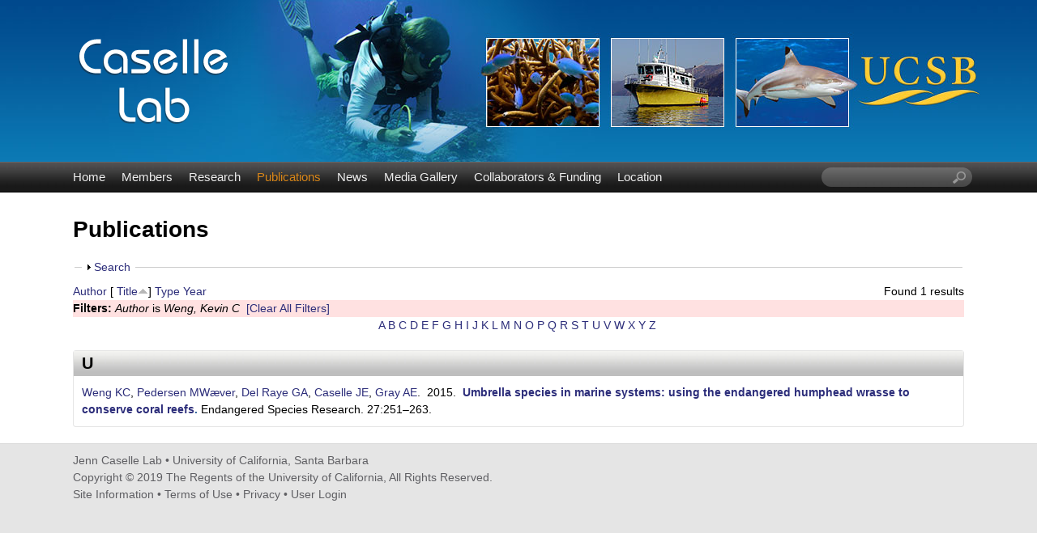

--- FILE ---
content_type: text/html; charset=utf-8
request_url: https://labs.eemb.ucsb.edu/caselle/jennifer/publications?page=2&f%5Bauthor%5D=209&s=title&o=asc
body_size: 14744
content:
<!DOCTYPE html>
<!--[if lt IE 7]><html class="lt-ie9 lt-ie8 lt-ie7" lang="en" dir="ltr"><![endif]-->
<!--[if IE 7]><html class="lt-ie9 lt-ie8" lang="en" dir="ltr"><![endif]-->
<!--[if IE 8]><html class="lt-ie9" lang="en" dir="ltr"><![endif]-->
<!--[if gt IE 8]><!--><html lang="en" dir="ltr" prefix="content: http://purl.org/rss/1.0/modules/content/ dc: http://purl.org/dc/terms/ foaf: http://xmlns.com/foaf/0.1/ og: http://ogp.me/ns# rdfs: http://www.w3.org/2000/01/rdf-schema# sioc: http://rdfs.org/sioc/ns# sioct: http://rdfs.org/sioc/types# skos: http://www.w3.org/2004/02/skos/core# xsd: http://www.w3.org/2001/XMLSchema#"><!--<![endif]-->
<head>
<meta charset="utf-8" />
<link rel="shortcut icon" href="https://labs.eemb.ucsb.edu/caselle/jennifer/sites/labs.eemb.ucsb.edu.caselle.jennifer/themes/ellwood/css/images/favicon.png" type="image/png" />
<meta name="viewport" content="width=device-width, initial-scale=1.0, user-scalable=yes" />
<meta name="MobileOptimized" content="width" />
<meta name="HandheldFriendly" content="true" />
<meta name="apple-mobile-web-app-capable" content="yes" />
<meta name="generator" content="Drupal 7 (http://drupal.org)" />
<link rel="canonical" href="https://labs.eemb.ucsb.edu/caselle/jennifer/publications" />
<link rel="shortlink" href="https://labs.eemb.ucsb.edu/caselle/jennifer/publications" />
<title>Publications | Jenn Caselle Lab | UC Santa Barbara</title>
<link type="text/css" rel="stylesheet" href="https://labs.eemb.ucsb.edu/caselle/jennifer/sites/labs.eemb.ucsb.edu.caselle.jennifer/files/css/css_28iOSbVpSxADeWSxqmeFSNUxpD51ld9Uj6_h7K8eCXs.css" media="all" />
<link type="text/css" rel="stylesheet" href="https://labs.eemb.ucsb.edu/caselle/jennifer/sites/labs.eemb.ucsb.edu.caselle.jennifer/files/css/css_LwEc_9DSsIL9AH8CXm_F0NaGUtF0s_uVWfc4Yz8cxs8.css" media="all" />
<link type="text/css" rel="stylesheet" href="https://labs.eemb.ucsb.edu/caselle/jennifer/sites/labs.eemb.ucsb.edu.caselle.jennifer/files/css/css_waNsspeWh300n-M6JdJjYkrBc4rEd-Wcc6SDzmvhsxk.css" media="all" />
<link type="text/css" rel="stylesheet" href="https://labs.eemb.ucsb.edu/caselle/jennifer/sites/labs.eemb.ucsb.edu.caselle.jennifer/files/css/css_5fsosJFvKEs57SQ-ZTAibzKRRyQQYgqV0qWryHxtyJ0.css" media="screen" />
<link type="text/css" rel="stylesheet" href="https://labs.eemb.ucsb.edu/caselle/jennifer/sites/labs.eemb.ucsb.edu.caselle.jennifer/files/css/css_fnDJhJnpwlDZ1dWVfZOeOFTaQ0kR4Nlv24WFL345AO8.css" media="only screen" />
<link type="text/css" rel="stylesheet" href="https://labs.eemb.ucsb.edu/caselle/jennifer/sites/labs.eemb.ucsb.edu.caselle.jennifer/files/css/css_VklOt0AU9xsFXUiCbTqcH7zlj73RsE385c-9auGwgjQ.css" media="all" />
<link type="text/css" rel="stylesheet" href="https://labs.eemb.ucsb.edu/caselle/jennifer/sites/labs.eemb.ucsb.edu.caselle.jennifer/files/css/css_RWfFk4rD3bevyZxPsxFZSveZV0ZbID4Zv4mPZanBeKA.css" media="only screen" />

<!--[if lt IE 9]>
<link type="text/css" rel="stylesheet" href="https://labs.eemb.ucsb.edu/caselle/jennifer/sites/labs.eemb.ucsb.edu.caselle.jennifer/files/css/css_TCk9kYdp0ZRRemlqmTK6Le5W0xnMFbepqo3UtAIKC-0.css" media="screen" />
<![endif]-->
<script type="text/javascript" src="https://labs.eemb.ucsb.edu/caselle/jennifer/sites/labs.eemb.ucsb.edu.caselle.jennifer/files/js/js_XmiWHvylOhjT-8Mdz8ifqF6zeBXgsRj826Bkgmw8tdQ.js"></script>
<script type="text/javascript" src="https://labs.eemb.ucsb.edu/caselle/jennifer/sites/labs.eemb.ucsb.edu.caselle.jennifer/files/js/js_KCd8rbJYUruV1tRJnh4um34UYvyhlrSVCPR1jNko2h8.js"></script>
<script type="text/javascript" src="https://labs.eemb.ucsb.edu/caselle/jennifer/sites/labs.eemb.ucsb.edu.caselle.jennifer/files/js/js_xXls2Q6TJKO3AT0ETk7X-uaw_5LyzgKN9m-XDoRT_hw.js"></script>
<script type="text/javascript">
<!--//--><![CDATA[//><!--
var _paq = _paq || [];(function(){var u=(("https:" == document.location.protocol) ? "https://webstats.lifesci.ucsb.edu/" : "http://webstats.lifesci.ucsb.edu/");_paq.push(["setSiteId", "52"]);_paq.push(["setTrackerUrl", u+"piwik.php"]);_paq.push(["setDoNotTrack", 1]);_paq.push(["trackPageView"]);_paq.push(["setIgnoreClasses", ["no-tracking","colorbox"]]);_paq.push(["enableLinkTracking"]);var d=document,g=d.createElement("script"),s=d.getElementsByTagName("script")[0];g.type="text/javascript";g.defer=true;g.async=true;g.src=u+"piwik.js";s.parentNode.insertBefore(g,s);})();
//--><!]]>
</script>
<script type="text/javascript" src="https://labs.eemb.ucsb.edu/caselle/jennifer/sites/labs.eemb.ucsb.edu.caselle.jennifer/files/js/js_a_XWH2S1EQaU85ypMDyQGiUfzPFez1IOZKxHnhGkv3E.js"></script>
<script type="text/javascript" src="https://labs.eemb.ucsb.edu/caselle/jennifer/sites/labs.eemb.ucsb.edu.caselle.jennifer/files/js/js_XmvUu_ZnQcG07GKj5KpNBDEIOYoZOKv33WULuVNe7RY.js"></script>
<script type="text/javascript">
<!--//--><![CDATA[//><!--
jQuery.extend(Drupal.settings, {"basePath":"\/caselle\/jennifer\/","pathPrefix":"","setHasJsCookie":0,"ajaxPageState":{"theme":"ellwood","theme_token":"CrAvfQwd5BsP294TIzBddbFTEy7SJYNdHgR82D2rNUs","js":{"sites\/all\/modules\/jquery_update\/replace\/jquery\/1.5\/jquery.min.js":1,"misc\/jquery-extend-3.4.0.js":1,"misc\/jquery-html-prefilter-3.5.0-backport.js":1,"misc\/jquery.once.js":1,"misc\/drupal.js":1,"misc\/form.js":1,"sites\/all\/libraries\/colorbox\/jquery.colorbox-min.js":1,"sites\/all\/modules\/colorbox\/js\/colorbox.js":1,"sites\/all\/modules\/colorbox\/styles\/plain\/colorbox_style.js":1,"sites\/all\/modules\/custom_search\/js\/custom_search.js":1,"sites\/all\/modules\/matomo\/matomo.js":1,"0":1,"misc\/collapse.js":1,"sites\/all\/themes\/adaptivetheme\/at_core\/scripts\/outside-events.js":1,"sites\/all\/themes\/adaptivetheme\/at_core\/scripts\/menu-toggle.js":1},"css":{"modules\/system\/system.base.css":1,"modules\/system\/system.menus.css":1,"modules\/system\/system.messages.css":1,"modules\/system\/system.theme.css":1,"sites\/all\/modules\/date\/date_api\/date.css":1,"sites\/all\/modules\/date\/date_popup\/themes\/datepicker.1.7.css":1,"modules\/field\/theme\/field.css":1,"modules\/node\/node.css":1,"modules\/search\/search.css":1,"modules\/user\/user.css":1,"sites\/all\/modules\/youtube\/css\/youtube.css":1,"sites\/all\/modules\/views\/css\/views.css":1,"sites\/all\/modules\/ckeditor\/css\/ckeditor.css":1,"sites\/all\/modules\/colorbox\/styles\/plain\/colorbox_style.css":1,"sites\/all\/modules\/ctools\/css\/ctools.css":1,"sites\/all\/modules\/biblio\/biblio.css":1,"sites\/all\/modules\/custom_search\/custom_search.css":1,"sites\/all\/themes\/adaptivetheme\/at_core\/css\/at.layout.css":1,"sites\/labs.eemb.ucsb.edu.caselle.jennifer\/themes\/ellwood\/css\/global.base.css":1,"sites\/labs.eemb.ucsb.edu.caselle.jennifer\/themes\/ellwood\/css\/global.styles.css":1,"public:\/\/adaptivetheme\/ellwood_files\/ellwood.responsive.layout.css":1,"public:\/\/adaptivetheme\/ellwood_files\/ellwood.menutoggle.css":1,"public:\/\/adaptivetheme\/ellwood_files\/ellwood.responsive.styles.css":1,"public:\/\/adaptivetheme\/ellwood_files\/ellwood.lt-ie9.layout.css":1}},"colorbox":{"opacity":"0.85","current":"{current} of {total}","previous":"\u00ab Prev","next":"Next \u00bb","close":"Close","maxWidth":"98%","maxHeight":"98%","fixed":true,"mobiledetect":true,"mobiledevicewidth":"480px","file_public_path":"\/caselle\/jennifer\/sites\/labs.eemb.ucsb.edu.caselle.jennifer\/files","specificPagesDefaultValue":"admin*\nimagebrowser*\nimg_assist*\nimce*\nnode\/add\/*\nnode\/*\/edit\nprint\/*\nprintpdf\/*\nsystem\/ajax\nsystem\/ajax\/*"},"custom_search":{"form_target":"_self","solr":0},"matomo":{"trackMailto":1,"trackColorbox":1},"urlIsAjaxTrusted":{"\/caselle\/jennifer\/search\/node":true,"\/caselle\/jennifer\/publications?page=2\u0026f%5Bauthor%5D=209\u0026s=title\u0026o=asc":true},"adaptivetheme":{"ellwood":{"layout_settings":{"bigscreen":"three-col-grail","tablet_landscape":"three-col-grail","tablet_portrait":"one-col-vert","smalltouch_landscape":"one-col-vert","smalltouch_portrait":"one-col-stack"},"media_query_settings":{"bigscreen":"only screen and (min-width:1025px)","tablet_landscape":"only screen and (min-width:769px) and (max-width:1024px)","tablet_portrait":"only screen and (min-width:581px) and (max-width:768px)","smalltouch_landscape":"only screen and (min-width:321px) and (max-width:580px)","smalltouch_portrait":"only screen and (max-width:320px)"},"menu_toggle_settings":{"menu_toggle_tablet_portrait":"true","menu_toggle_tablet_landscape":"false"}}}});
//--><!]]>
</script>
<!--[if lt IE 9]>
<script src="https://labs.eemb.ucsb.edu/caselle/jennifer/sites/all/themes/adaptivetheme/at_core/scripts/html5.js?rbdslw"></script>
<![endif]-->
</head>
<body class="html not-front not-logged-in no-sidebars page-publications site-name-hidden atr-7.x-3.x atv-7.x-3.2 site-name-jenn-caselle-lab--uc-santa-barbara section-publications">
  <div id="skip-link" class="nocontent">
    <a href="#main-content" class="element-invisible element-focusable">Skip to main content</a>
  </div>
    <div id="page-wrapper">
  <div id="page" class="page at-mt">

    
    <div id="header-wrapper">
      <div class="container clearfix">
        <header id="header" class="clearfix" role="banner">

                      <!-- start: Branding -->
            <div id="branding" class="branding-elements clearfix">

                              <div id="logo">
                  <a href="/caselle/jennifer/"><img class="site-logo" typeof="foaf:Image" src="https://labs.eemb.ucsb.edu/caselle/jennifer/sites/labs.eemb.ucsb.edu.caselle.jennifer/themes/ellwood/css/images/logo.png" alt="Jenn Caselle Lab | UC Santa Barbara" /></a>                </div>
              
                              <!-- start: Site name and Slogan -->
                <div class="element-invisible h-group" id="name-and-slogan">

                                      <h1 class="element-invisible" id="site-name"><a href="/caselle/jennifer/" title="Home page">Jenn Caselle Lab | UC Santa Barbara</a></h1>
                  
                  
                </div><!-- /end #name-and-slogan -->
              

            </div><!-- /end #branding -->
          
        
        </header>
      </div>
    </div>

          <div id="nav-wrapper">
        <div class="container clearfix">
          <div id="menu-bar" class="nav clearfix"><nav id="block-system-main-menu" class="block block-system block-menu menu-wrapper menu-bar-wrapper clearfix at-menu-toggle odd first block-count-1 block-region-menu-bar block-main-menu"  role="navigation">  
      <h2 class="element-invisible block-title">☰ Menu</h2>
  
  <ul class="menu clearfix"><li class="first leaf menu-depth-1 menu-item-239"><a href="/caselle/jennifer/">Home</a></li><li class="leaf menu-depth-1 menu-item-524"><a href="/caselle/jennifer/members">Members</a></li><li class="leaf menu-depth-1 menu-item-535"><a href="/caselle/jennifer/research">Research</a></li><li class="leaf active-trail menu-depth-1 menu-item-533"><a href="/caselle/jennifer/publications" class="active-trail active">Publications</a></li><li class="leaf menu-depth-1 menu-item-537"><a href="/caselle/jennifer/news">News</a></li><li class="leaf menu-depth-1 menu-item-815"><a href="/caselle/jennifer/media">Media Gallery</a></li><li class="leaf menu-depth-1 menu-item-1743"><a href="/caselle/jennifer/collaborators-funding">Collaborators &amp; Funding</a></li><li class="last leaf menu-depth-1 menu-item-585"><a href="/caselle/jennifer/location">Location</a></li></ul>
  </nav><div id="block-custom-search-blocks-1" class="block block-custom-search-blocks no-title menu-wrapper menu-bar-wrapper clearfix at-menu-toggle even last block-count-2 block-region-menu-bar block-1" >  
  
  <form class="search-form" role="search" action="/caselle/jennifer/publications?page=2&amp;f%5Bauthor%5D=209&amp;s=title&amp;o=asc" method="post" id="custom-search-blocks-form-1" accept-charset="UTF-8"><div><div class="form-item form-type-textfield form-item-custom-search-blocks-form-1">
  <label class="element-invisible" for="edit-custom-search-blocks-form-1--2">Search this site </label>
 <input title="Enter the terms you wish to search for." class="custom-search-box form-text" placeholder="" type="text" id="edit-custom-search-blocks-form-1--2" name="custom_search_blocks_form_1" value="" size="20" maxlength="128" />
</div>
<input type="hidden" name="delta" value="1" />
<input type="hidden" name="form_build_id" value="form--lw7fSRVv41Ln9PhRJjNJzaAry66Xy4iZJ__ULTR1n0" />
<input type="hidden" name="form_id" value="custom_search_blocks_form_1" />
<div class="form-actions form-wrapper" id="edit-actions--2"><input style="display:none;" type="submit" id="edit-submit--3" name="op" value="" class="form-submit" /></div></div></form>
  </div></div>                            </div>
      </div>
    
    
    
    
    <div id="content-wrapper"><div class="container">
      <div id="columns"><div class="columns-inner clearfix">
        <div id="content-column"><div class="content-inner">

          
          <section id="main-content">

            
                          <header id="main-content-header" class="clearfix">

                                  <h1 id="page-title">Publications</h1>
                
                
              </header>
            
<!-- Start Two column Gpanel -->  
<!-- End Two column Gpanel -->  

<!-- Start Three column Gpanel -->        
            <!-- End Three column Gpanel -->   



                          <div id="content">
                <div id="block-system-main" class="block block-system no-title odd first last block-count-3 block-region-content block-main" >  
  
  <div id="biblio-header" class="clear-block"><form action="/caselle/jennifer/publications?page=2&amp;f%5Bauthor%5D=209&amp;s=title&amp;o=asc" method="post" id="biblio-search-form" accept-charset="UTF-8"><div><fieldset class="collapsible collapsed form-wrapper" id="edit-search-form"><legend><span class="fieldset-legend">Search</span></legend><div class="fieldset-wrapper"><div class="container-inline biblio-search clear-block"><div class="form-item form-type-textfield form-item-keys">
  <input type="text" id="edit-keys" name="keys" value="" size="25" maxlength="255" class="form-text" />
</div>
<input type="submit" id="edit-submit" name="op" value="Publications search" class="form-submit" /></div><fieldset class="collapsible collapsed form-wrapper" id="edit-filters"><legend><span class="fieldset-legend">Show only items where</span></legend><div class="fieldset-wrapper"><div class="exposed-filters"><div class="clearfix form-wrapper" id="edit-status"><div class="filters form-wrapper" id="edit-filters--2"><div class="form-item form-type-select form-item-author">
  <label for="edit-author">Author </label>
 <select id="edit-author" name="author" class="form-select"><option value="any" selected="selected">any</option><option value="53"></option><option value="39"></option><option value="1786"></option><option value="2316">Aburto-Oropeza, Octavio </option><option value="58">Afonso, P </option><option value="82">Afonso, Pedro </option><option value="2326">Agha, Mickey </option><option value="1336">Albert, Simon </option><option value="2331">Allen, Edith B.</option><option value="2336">Allen, Michael F.</option><option value="2291">Altstatt, Jessica </option><option value="2601">Álvarez, José Abraham Or</option><option value="1341">Alvira, Diana </option><option value="331">Anderson, Robert J.</option><option value="2396">Arafeh-Dalmau, Nur </option><option value="168">Assis, Jorge </option><option value="174">Ballesteros, Enric </option><option value="164">Barber, Paul H</option><option value="62">Barott, Katie L</option><option value="92">Barott, K </option><option value="1586">Barr, Louis M</option><option value="1836">Barr, Louis M.</option><option value="336">Barrett, Nevell S.</option><option value="136">Barth, JA </option><option value="3096">Barth, John A.</option><option value="152">Batista, Marisa I</option><option value="193">Beas-Luna, Rodrigo </option><option value="2351">Beas-Luna, Rodrigo </option><option value="3306">Bell, Tom W</option><option value="516">Bell, Tom W.</option><option value="37">Bellquist, Lyall F</option><option value="83">Ben-Horin, Tal </option><option value="1346">Bergamini, Nadia </option><option value="167">Bernardi, Giacomo </option><option value="2976">Bessudo, S </option><option value="1321">Betley, Erin </option><option value="196">Black, August </option><option value="1351">Blair, Mary </option><option value="78">Blanchette, CA </option><option value="126">Blanchette, C </option><option value="2211">Blanchette, Carol A.</option><option value="2261">Blanchette, Carol A.</option><option value="204">Blum, Shmulik </option><option value="651">Bodey, Thomas W.</option><option value="2181">Bodey, T.W. </option><option value="1591">Bodkin, James L</option><option value="1841">Bodkin, James L.</option><option value="271">Bolton, John J.</option><option value="2856">Borges, Rita </option><option value="1356">Boseto, David </option><option value="441">Botsford, Louis W</option><option value="140">Bradbury, Ian R</option><option value="200">Bradley, Darcy </option><option value="601">Bradley, D. </option><option value="1516">Bradley, D </option><option value="46">Brady, Briana C</option><option value="40">Broitman, BR </option><option value="175">Brown, Eric K</option><option value="2996">Brown, Eric K.</option><option value="1596">Burcham, Dirk </option><option value="1846">Burcham, Dirk </option><option value="1601">Bureau, Dominique </option><option value="1851">Bureau, Dominique </option><option value="1361">Burrows, Kate </option><option value="2301">Bursek, Julie </option><option value="89">Busch, J </option><option value="341">Buschmann, Alejandro H.</option><option value="2356">Butterfield, Scott </option><option value="1366">Bynum, Nora </option><option value="421">Byrnes, Jarrett E. K.</option><option value="154">Cabral, Henrique N</option><option value="216">Cabral, HN </option><option value="2361">Caetano, Gabriel </option><option value="1371">Caillon, Sophie </option><option value="2786">Caldow, Chris </option><option value="3311">Campagna, Claudio </option><option value="1576">Cannon, Abigail </option><option value="646">Carlson, PM </option><option value="1511">Carlson, P M</option><option value="2266">Carlson, Peter M.</option><option value="3191">Carlson, Peter M.</option><option value="3376">Carlson, Peter M</option><option value="3101">Carr, Mark H.</option><option value="34">Carr, Mark H</option><option value="99">Carr, Mark </option><option value="115">Carr, M </option><option value="137">Carr, MH </option><option value="346">Carr, Mark H.</option><option value="1606">Carson, Henry S</option><option value="1856">Carson, Henry S.</option><option value="1611">Caruso, Nancy L</option><option value="1861">Caruso, Nancy L.</option><option value="2">Caselle, Jennifer E</option><option value="7">Caselle, JE </option><option value="13">Caselle, Jennifer </option><option value="85">Caselle, J </option><option value="351">Caselle, Jennifer E.</option><option value="526">Caselle, Jennifer E.</option><option value="611">Caselle, J.E. </option><option value="1526">Caselle, J E</option><option value="2781">Caselle, Jennifer E</option><option value="3071">Caselle*, Jennifer E.</option><option value="90">Cassman, N </option><option value="2371">Castorani, Max C.N.</option><option value="2376">Cat, Linh Anh</option><option value="2381">Cavanaugh, Kyle </option><option value="276">Cavanaugh, Kyle C.</option><option value="2386">Chambers, Jeffrey Q.</option><option value="3106">Chan, Francis </option><option value="208">Chapman, Demian D</option><option value="2981">Chauvet, C </option><option value="2966">Cinner, JE </option><option value="3456">Claisse, JT </option><option value="1616">Claisse, Jeremy T</option><option value="1866">Claisse, Jeremy T.</option><option value="2206">Claisse, Jeremy T.</option><option value="98">Claudet, Joachim </option><option value="118">Clemence, Michaela </option><option value="1621">Clemente, Sabrina </option><option value="1871">Clemente, Sabrina </option><option value="2971">Clua, E </option><option value="184">Collen, John D</option><option value="451">Conklin, Eric </option><option value="281">Connell, Sean D.</option><option value="205">Constable, Heather B</option><option value="2391">Cooper, Robert D.</option><option value="521">Cornejo-Donoso, Jorge </option><option value="247">Costa, B </option><option value="246">Costa, B. </option><option value="255">Costa, Barbara </option><option value="218">Costa, Bryan M</option><option value="3136">Cowen, Robert K.</option><option value="2121">Crane, Nicole L</option><option value="1376">Cullman, Georgina </option><option value="224">Culver, Carolynn S</option><option value="1381">Dacks, Rachel </option><option value="641">Davis, K </option><option value="541">Davis, Kathryn </option><option value="1876">Davis, Kathryn </option><option value="2401">Dawson, Todd </option><option value="100">Day, Jon </option><option value="190">Day, Jon C</option><option value="3331">Dayton, Paul K</option><option value="103">DE, THIERRY LISON</option><option value="2566">de la Cruz, Fausto R. Méndez</option><option value="191">de Loma, Thierry Lison</option><option value="1456">de Robert, Pascale </option><option value="181">Deakos, Mark H</option><option value="213">Dee, Laura E</option><option value="211">Del Raye, Gen A</option><option value="2106">Demšar, Urška </option><option value="3141">Denny, Mark </option><option value="356">Derrien-Courtel, Sandrine </option><option value="179">DeSalles, Paul A</option><option value="1626">Detwiler, Paul M</option><option value="1881">Detwiler, Paul M.</option><option value="3381">Dillon, Erin M.</option><option value="2411">DiMento, Joseph F.C.</option><option value="63">Dinsdale, Elizabeth A</option><option value="88">Dinsdale, EA </option><option value="3396">DiRenzo, Graziella V.</option><option value="1631">Dixon, John D</option><option value="1886">Dixon, John D.</option><option value="31">Dong, C </option><option value="2216">Dugan, Jenifer E.</option><option value="2286">Dugan, Jenifer </option><option value="1636">Duggins, David O</option><option value="1891">Duggins, David O.</option><option value="1581">Ebert, Thomas A</option><option value="1831">Ebert, Thomas A.</option><option value="361">Edgar, Graham J.</option><option value="2951">Edgar, GJ </option><option value="2421">Edwards, Matthew </option><option value="366">Edwards, Matt </option><option value="48">Egloff, Tiana L</option><option value="3366">Eisaguirre, Jacob H</option><option value="3371">Eisaguirre, Joseph M</option><option value="225">Engle, John M</option><option value="1896">Engle, John M.</option><option value="2426">Ennen, Joshua R.</option><option value="149">Erzini, Karim </option><option value="1536">Estep, Andrew J.</option><option value="71">Estes, James A</option><option value="371">Estes, James A.</option><option value="1901">Estes, James A.</option><option value="2431">Estrada-Medina, Hector </option><option value="1386">Eyzaguirre, Pablo B</option><option value="117">Fenberg, Phillip B</option><option value="157">Fenberg, Phillip </option><option value="123">Fewings, MR </option><option value="2436">Fierro-Estrada, Natalia </option><option value="2616">Figueroa, Víctor Hugo Pára</option><option value="1306">Filardi, Christopher </option><option value="131">Floyd, Alyssa J</option><option value="150">Folhas, Henrique </option><option value="57">Fontes, J </option><option value="80">Fontes, Jorge </option><option value="2476">Fragoso, Marco Antonio He</option><option value="169">Franco, Gustavo </option><option value="111">Freiwald, Jan </option><option value="20">Friedlander, Alan M</option><option value="43">Friedlander, AM </option><option value="101">Friedlander, Alan </option><option value="566">Friedlander, Alan M.</option><option value="2186">Friedlander, A.M. </option><option value="93">Frielander, A </option><option value="3201">Fulton-Bennett, Heather K.</option><option value="35">Fusaro, C </option><option value="2441">Gadsden, Héctor </option><option value="9">Gaines, Steven D</option><option value="155">Gaines, Steven </option><option value="476">Gaines, Steven D.</option><option value="536">Gaines, Steven D.</option><option value="2446">Galina-Tessaro, Patricia </option><option value="2791">Galipeau, Russell </option><option value="248">García-Charton, JA </option><option value="182">Gardner, Jonathan PA</option><option value="3401">Gardner, Jonathan P. A.</option><option value="183">Garton, David W</option><option value="228">Gaymer, Carlos F</option><option value="2366">Gaytán, Gamaliel Castañeda</option><option value="1326">Gazit, Nadav </option><option value="2451">Gibbons, Paul M.</option><option value="2991">Giddens, Jonatha </option><option value="109">Gillett, David J</option><option value="2776">Gleason, Mary G</option><option value="571">Golbuu, Yimnang </option><option value="207">Goldman, Kenneth J</option><option value="120">Gonçalves, Emanuel J</option><option value="153">Gonçalves, Leonel </option><option value="159">Gonçalves, Emanuel </option><option value="215">Gonçalves, Emanuel João</option><option value="2851">Gonçalves, Emanuel J.</option><option value="2341">González, Jesús Arellano</option><option value="2456">Goode, Eric V.</option><option value="3316">Goodell, Whitney </option><option value="376">Goodwin, Claire </option><option value="2461">Gorris, Morgan E.</option><option value="243">Gosnell, J.S. </option><option value="127">Gotschalk, C </option><option value="576">Gouezo, Marine </option><option value="3086">Gouhier, Tarik C.</option><option value="2941">Graham, NAJ </option><option value="3081">Gravem, Sarah A.</option><option value="3181">Gravem, Sarah </option><option value="212">Gray, Andrew E</option><option value="1391">Gray, Steven </option><option value="1571">Grenda, David </option><option value="160">Grorud-Colver, Kirsten </option><option value="97">Grorud-Colvert, Kirsten </option><option value="1641">Groth, Scott D</option><option value="1906">Groth, Scott D.</option><option value="1646">Grupe, Benjamin M</option><option value="1911">Grupe, Benjamin M.</option><option value="2416">Guerrero, Saúl Domínguez</option><option value="121">Guidetti, Paolo </option><option value="1651">Halmay, Peter </option><option value="1916">Halmay, Peter </option><option value="22">Hamilton, Scott L</option><option value="531">Hamilton, Scott L.</option><option value="1791">Hamilton, SL </option><option value="2466">Harmon, Thomas </option><option value="76">Hays, CG </option><option value="2796">Heady, Walter </option><option value="1656">Hebert, Kyle P</option><option value="1921">Hebert, Kyle P.</option><option value="2471">Hecht, Susanna </option><option value="3001">Henning, Bradley </option><option value="170">Henriques, Miguel </option><option value="21">Herbinson, Kevin </option><option value="1661">Hernández, José C</option><option value="1926">Hernández, José C.</option><option value="2491">Hernández-Carmona, Gustavo </option><option value="2486">Hernández-Cortés, Danae </option><option value="2481">Hernández-Solano, Alan </option><option value="1396">Herrera, James </option><option value="2496">Hillard, Scott </option><option value="197">Hoban, Michael </option><option value="3146">Hofmann, Gretchen E.</option><option value="223">Holbrook, Sally J</option><option value="2276">Hovel, Kevin </option><option value="2311">Howar, Julie </option><option value="2236">Hubbard, David M.</option><option value="2501">Huey, Raymond B.</option><option value="2506">Hufford, Matthew B.</option><option value="3321">Hüne, Mathias </option><option value="110">II, Daniel J Pondella</option><option value="198">Iles, Alison </option><option value="1826">Jacoby, David M. P.</option><option value="3061">Jacoby, David M P</option><option value="2511">Jenerette, Darrel </option><option value="122">Jenkins, Stuart R</option><option value="1806">Jenkinson, R </option><option value="2736">Jiménez, Fernando I. Valle</option><option value="2516">Jiménez-Osornio, Juan </option><option value="2321">Johnson, Andrew F.</option><option value="286">Johnson, Craig R.</option><option value="1541">Johnson, Ayana Elizabeth</option><option value="156">Jones, Peter </option><option value="2986">Jost, C </option><option value="3006">Jost, Christian </option><option value="1506">Jupiter, Stacy D</option><option value="1666">Jurgens, Laura J</option><option value="1931">Jurgens, Laura J.</option><option value="1671">Kalvass, Peter E</option><option value="1936">Kalvass, Peter E.</option><option value="107">Kay, Matthew C</option><option value="471">Kendall, Bruce E.</option><option value="496">Kendall, Bruce E</option><option value="1401">Kenilorea, Peter </option><option value="381">Kenner, Michael C.</option><option value="1676">Kenner, Michael C</option><option value="1681">Kenner, Brenda </option><option value="1941">Kenner, Michael C.</option><option value="79">Kinlan, Brian P</option><option value="1406">Kinney, Kealohanuiopuna </option><option value="203">Klapfer, Avi </option><option value="2831">Klein, Maria </option><option value="291">Konar, Brenda </option><option value="1946">Konar, Brenda </option><option value="49">Kondo, Emi </option><option value="141">Kristiansen, Trond </option><option value="3151">Kroeker, Kristy J.</option><option value="261">Krumhansl, Kira A.</option><option value="1411">Kurashima, Natalie </option><option value="226">Kushner, David J</option><option value="386">Kushner, David J.</option><option value="1951">Kushner, David J.</option><option value="3386">Lafferty, Kevin D.</option><option value="2116">Langrock, Roland </option><option value="47">Lantz, Coulson A</option><option value="2801">Laverty, Corinne </option><option value="3">Lea, David W</option><option value="1686">Lee, Lynn C</option><option value="1956">Lee, Lynn C.</option><option value="1691">Leighton, David L</option><option value="1961">Leighton, David L.</option><option value="139">Leis, Jeffrey M</option><option value="108">Lenihan, Hunter S</option><option value="2111">Leos-Barajas, Vianey </option><option value="2531">Leslie, Heather M.</option><option value="102">Lester, Sarah E</option><option value="94">Lewis, C </option><option value="296">Ling, Scott D.</option><option value="2806">Little, Annie </option><option value="142">Llopiz, Joel K</option><option value="51">Loke-Smith, Kerri </option><option value="130">Loke-Smith, Kerri A</option><option value="104">LOMA, BRIAN TISSOT</option><option value="202">Long, Douglas J</option><option value="162">Longo, Gary C</option><option value="2536">López-Feldman, Alejandro </option><option value="2521">López-Nava, Karla Joana</option><option value="506">Lorda, Julio </option><option value="12">Love, Milton S</option><option value="15">Love, MS </option><option value="6">Lowe, CG </option><option value="18">Lowe, Christopher G</option><option value="106">Lowe, Christopher </option><option value="656">Lowe, Christopher G.</option><option value="2191">Lowe, C.G. </option><option value="3111">Lubchenco, Jane </option><option value="2541">Luja, Víctor H.</option><option value="1416">Macey, Suzanne </option><option value="187">Macfarlan, RJA </option><option value="33">Malone, Dan P</option><option value="55">Malone, DP </option><option value="105">Malone, Dan </option><option value="192">Malone, Daniel </option><option value="1421">Malone, Cynthia </option><option value="64">Maragos, James E</option><option value="1546">Marhaver, Kristen L.</option><option value="220">Marks, Lindsay M</option><option value="666">Marks, Lindsay M.</option><option value="1426">Mauli, Senoveva </option><option value="2551">Mautz, William J.</option><option value="2811">Mazurkiewicz, David </option><option value="1431">McCarter, Joe </option><option value="178">McCauley, Douglas J</option><option value="461">McCauley, Douglas J.</option><option value="2921">McClanahan, TR </option><option value="3116">McManus, Margaret A.</option><option value="134">McManus, MA </option><option value="1436">McMillen, Heather </option><option value="32">McWilliams, JC </option><option value="2556">Medellín-Azuara, Josué </option><option value="2561">Meléndez-Torres, Cristina </option><option value="2546">Méndez, Norberto Martínez</option><option value="3171">Menge, Bruce A.</option><option value="138">Menge, BA </option><option value="3066">Menge*, Bruce A.</option><option value="2271">Meyer, Ryan </option><option value="185">Micheli, Fiorenza </option><option value="2571">Micheli, Fiorenza </option><option value="2576">Miles, Donald B.</option><option value="143">Miller, Michael J</option><option value="3176">Milligan, Kristen </option><option value="3076">Milligan*, Kristen </option><option value="29">Mitarai, S </option><option value="2581">Montagner, Giovanna </option><option value="2586">Montaño-Moctezuma, Gabriela </option><option value="1696">Montaño-Moctezuma, Gabriela </option><option value="1966">Montaño‐Moctezuma, Gabriela </option><option value="2346">Moreno, Diego M. Arenas</option><option value="391">Moy, Frithjof E.</option><option value="2591">Müller, Johannes </option><option value="1701">Munk, Eric </option><option value="1971">Munk, Eric </option><option value="3326">Muñoz, Alex </option><option value="2281">Neilson, Doug </option><option value="1331">Newell, Jennifer </option><option value="50">Newsome, Seth D</option><option value="2296">Nielsen, Karina </option><option value="86">Nishimoto, Mary </option><option value="301">Norderhaug, Kjell M.</option><option value="3391">Norris, Richard D.</option><option value="3121">Novak, Mark </option><option value="194">Novak, Mark </option><option value="396">Nunn, Julia </option><option value="2816">O&#039;Byrne, Eamon </option><option value="144">O&#039;Connor, Mary I</option><option value="3406">O&#039;Dea, Aaron </option><option value="65">Obura, David </option><option value="2961">Oddenyo, RM </option><option value="125">Ohlmann, C </option><option value="266">Okamoto, Daniel K.</option><option value="1706">Olguin, Irma </option><option value="1976">Olguin, Irma </option><option value="2596">Oliva, Paulina </option><option value="581">Olsudong, Dawnette </option><option value="2606">Ortiz-Partida, Pablo </option><option value="1711">Palleiro, Julio S</option><option value="1981">Palleiro, Julio S.</option><option value="2611">Palleiro-Nayar, Julio </option><option value="229">Palma, Alvaro T</option><option value="3156">Palumbi, Stephen R.</option><option value="3206">Palumbi, Steven R.</option><option value="19">Papastamatiou, Yannis P</option><option value="42">Papastamatiou, YP </option><option value="456">Papastamatiou, Yannis P.</option><option value="606">Papastamatiou, Y.P </option><option value="2176">Papastamatiou, Y.P. </option><option value="11">Paradis, Georges </option><option value="145">Paris, Claire B</option><option value="1716">Parker, David O</option><option value="1986">Parker, David O.</option><option value="2621">Parnell, Ed. </option><option value="1441">Pascua, Pua&#039;ala </option><option value="1721">Pearse, John S</option><option value="1991">Pearse, John S.</option><option value="210">Pedersen, Martin Wæver</option><option value="2406">Pérez, Aníbal Díaz de l</option><option value="166">Perez-Matus, Alejandro </option><option value="230">Petit, Ignacio </option><option value="3451">Piacenza, SE </option><option value="1446">Pikacha, Patrick </option><option value="201">Pollock, Amanda L</option><option value="466">Pollock, Kydd </option><option value="491">Pollock, Amanda </option><option value="72">Pomeroy, Caroline </option><option value="52">Pondella, Daniel J</option><option value="1996">Pondella, Daniel J.</option><option value="2226">Pondella, Daniel J.</option><option value="3446">Pondella, DJ </option><option value="161">Poortvliet, Marloes </option><option value="1451">Porzecanski, Ana L</option><option value="436">Prakya, Shree R.</option><option value="661">Priestley, Victoria </option><option value="2201">Priestley, V. </option><option value="95">Prieto-Davo, A </option><option value="77">Raimondi, PT </option><option value="2626">Raimondi, Peter </option><option value="3126">Raimondi, Peter T.</option><option value="2631">Ramírez-Valdez, Arturo </option><option value="2636">Randerson, James T.</option><option value="219">Rassweiler, Andrew </option><option value="222">Reed, Daniel C</option><option value="311">Reed, Daniel C.</option><option value="2641">Reed, Daniel C.</option><option value="2526">Reséndiz, Rafael A. Lara</option><option value="1551">Richter, Lee J.</option><option value="2646">Riquelme, Meritxell </option><option value="2131">Robertson, Ross </option><option value="2306">Robinette, Daniel P.</option><option value="2841">Rodrigues, Diana </option><option value="1726">Rogers-Bennett, Laura </option><option value="2001">Rogers‐Bennett, Laura </option><option value="66">Rohwer, Forest L</option><option value="91">Rohwer, F </option><option value="26">Rosales-Casian, Jorge A</option><option value="2656">Rosen, Philip C.</option><option value="2821">Rosen, Dirk </option><option value="2661">Ross-Ibarra, Jeffrey </option><option value="1531">Ruttenberg, Benjamin </option><option value="3196">Saarman, Emily </option><option value="177">Sala, Enric </option><option value="1816">Sala, E </option><option value="3011">Salinas-de-León, Pelayo </option><option value="221">Salinas-Ruiz, Paulina </option><option value="316">Salomon, Anne K.</option><option value="1461">Salpeteur, Matthieu </option><option value="2666">Sánchez-Cordero, Victor </option><option value="67">Sandin, Stuart A</option><option value="96">Sandin, S </option><option value="1556">Sandin, Stuart A.</option><option value="2671">Sandoval-Solis, Samuel </option><option value="2676">Santos, Juan Carlos</option><option value="59">Santos, RS </option><option value="81">Santos, Ricardo S</option><option value="431">Santos, Ricardo S.</option><option value="2681">Sawers, Ruairidh </option><option value="112">Schiff, Kenneth C</option><option value="2231">Schooler, Nicholas K.</option><option value="25">Schroeder, Donna M</option><option value="36">Schroeder, D </option><option value="87">Schroeder, Donna </option><option value="2926">Schroeder, RE </option><option value="1731">Schroeter, Stephen C</option><option value="2006">Schroeter, Stephen C.</option><option value="8">Selkoe, Kimberly A</option><option value="163">Selkoe, Kimberly </option><option value="426">Semmens, Brice </option><option value="2846">Serrão, Ester A.</option><option value="146">Shanks, Alan L</option><option value="188">Shears, Nick T</option><option value="321">Shears, Nick T.</option><option value="511">Shears, Nick T.</option><option value="10">Sheehy, Michael </option><option value="44">Sheehy, Michael S</option><option value="60">Sheehy, MS </option><option value="1736">Shelton, Ole </option><option value="2011">Shelton, Andrew Olaf</option><option value="113">Shuman, Craig </option><option value="30">Siegel, DA </option><option value="1316">Sigouin, Amanda </option><option value="1811">Simpson, D </option><option value="2686">Sinervo, Barry </option><option value="1466">Sirikolo, Myknee </option><option value="2691">Sites, Jack W.</option><option value="68">Smith, Jennifer E</option><option value="1566">Smith, Jennifer E.</option><option value="14">Snook, Linda </option><option value="16">Snook, L </option><option value="147">Sogard, Susan M</option><option value="3161">Somero, George N.</option><option value="1741">Sonnenholzner, Jorge </option><option value="2016">Sonnenholzner, Jorge </option><option value="27">Sosa-Nishizaki, Oscar </option><option value="2696">Sosa-Nishizaki, Oscar </option><option value="306">Sousa-Pinto, Isabel </option><option value="24">Standish, Julie D</option><option value="2701">Stanton, Travis </option><option value="2706">Stapp, Jared R.</option><option value="70">Starr, Richard M</option><option value="1471">Stege, Mark H</option><option value="1476">Stege, Kristina </option><option value="401">Steneck, Robert S.</option><option value="1301">Sterling, Eleanor J</option><option value="2711">Stewart, Joseph A.E.</option><option value="2956">Stuart-Smith, RD </option><option value="1">Swearer, Stephen E</option><option value="73">Syms, Craig </option><option value="116">Syms, C </option><option value="1746">Taniguchi, Ian K</option><option value="2021">Taniguchi, Ian K.</option><option value="2126">Tariel, Juliette </option><option value="2771">Taylor, Edward </option><option value="501">Teck, Sarah J.</option><option value="1796">Thompson, CDH </option><option value="1481">Ticktin, Tamara </option><option value="195">Tinker, Martin T</option><option value="189">Tissot, Brian N</option><option value="1311">Toomey, Anne </option><option value="5">Topping, DT </option><option value="17">Topping, Darin T</option><option value="2716">Torre, Jorge </option><option value="2651">Torres, Teresita Romero</option><option value="2721">Torres-Moye, Guillermo </option><option value="2726">Treseder, Kathleen K.</option><option value="176">Turchik, Alan </option><option value="1801">Turchik, A </option><option value="135">Tyburczy, JA </option><option value="2731">Valdez-Villavicencio, Jorge </option><option value="2836">Van Beveren, Elisabeth </option><option value="1751">VanBlaricom, Glenn R</option><option value="2026">VanBlaricom, Glenn R.</option><option value="231">Varas, Eduardo </option><option value="406">Vásquez, Julio </option><option value="2741">Vaughn, Mercy </option><option value="1486">Vave, Ron </option><option value="74">VenTresca, David A</option><option value="1561">Vermeij, Mark J. A.</option><option value="2931">Vigliola, L </option><option value="1491">Wali, Alaka </option><option value="241">Wang, Yeqiao </option><option value="2936">Wantiez, L </option><option value="3166">Warner, Robert R.</option><option value="4">Warner, Robert R</option><option value="61">Warner, RR </option><option value="1521">Warner, R R</option><option value="124">Washburn, L </option><option value="3131">Washburn, Libe </option><option value="206">Watanabe, Yuuki Y</option><option value="256">Watson, J R</option><option value="411">Watson, Jane </option><option value="1756">Watson, Jane C</option><option value="2031">Watson, Jane C.</option><option value="217">Wedding, LM </option><option value="240">Wedding, Lisa M</option><option value="114">Weisberg, Stephen B</option><option value="1761">Weitzman, Benjamin P</option><option value="2036">Weitzman, Benjamin P.</option><option value="2746">Welton, Luke </option><option value="41">Wendt, DE </option><option value="209">Weng, Kevin C</option><option value="214">Weng, Kevin </option><option value="2196">Weng, K. </option><option value="326">Wernberg, Thomas </option><option value="1496">West, Paige </option><option value="2751">Westphal, Michael F.</option><option value="2826">Whitaker, Stephen </option><option value="3091">White, Wilson </option><option value="3211">White, J.W. </option><option value="23">White, JWilson </option><option value="254">White, J W</option><option value="165">White, Crow </option><option value="446">White, Wilson </option><option value="227">Williams, Jonathan P</option><option value="1821">Williams, Jessica J.</option><option value="2041">Williams, Jonathan P.</option><option value="2221">Williams, Jonathan P.</option><option value="2246">Williams, Chelsea M.</option><option value="2256">Williams, Chelsea M.</option><option value="3056">Williams, Jessica J</option><option value="3461">Williams, CM </option><option value="3466">Williams, JP </option><option value="2946">Wilson, S </option><option value="250">Wilson, J R</option><option value="54">Wilson, JONO R</option><option value="232">Wilson, Alex Muñoz</option><option value="1501">Winter, Kawika B</option><option value="416">Witman, Jon D.</option><option value="199">Wood, Chelsea L</option><option value="133">Woodson, CB </option><option value="3186">Woodson, Brock </option><option value="2756">Woolrich-Piña, Guillermo </option><option value="1766">Yakimishyn, Jennifer </option><option value="2046">Yakimishyn, Jennifer </option><option value="75">Yoklavich, Mary M</option><option value="132">Young, Kelly A</option><option value="180">Young, Hillary S</option><option value="2761">Yunez-Naude, Antonio </option><option value="2241">Zahn, Laurel A.</option><option value="45">Zeidberg, Louis D</option><option value="3471">Zellmer, AJ </option><option value="2766">Zertuche-González, José A.</option><option value="69">Zgliczynski, Brian </option><option value="1771">Zhang, Zane </option><option value="2051">Zhang, Zane </option></select>
</div>
<div class="form-item form-type-select form-item-type">
  <label for="edit-type">Type </label>
 <select id="edit-type" name="type" class="form-select"><option value="any" selected="selected">any</option><option value="102">Journal Article</option><option value="124">Unpublished</option><option value="101">Book Chapter</option><option value="100">Book</option><option value="135">Presentation</option><option value="129">Miscellaneous</option></select>
</div>
<div class="form-item form-type-select form-item-term-id">
  <label for="edit-term-id">Term </label>
 <select id="edit-term-id" name="term_id" class="form-select"><option value="any" selected="selected">any</option></select>
</div>
<div class="form-item form-type-select form-item-year">
  <label for="edit-year">Year </label>
 <select id="edit-year" name="year" class="form-select"><option value="any" selected="selected">any</option><option value="2020">2020</option><option value="2019">2019</option><option value="2018">2018</option><option value="2017">2017</option><option value="2016">2016</option><option value="2015">2015</option><option value="2014">2014</option><option value="2013">2013</option><option value="2012">2012</option><option value="2011">2011</option><option value="2010">2010</option><option value="2009">2009</option><option value="2008">2008</option><option value="2007">2007</option><option value="2006">2006</option><option value="2005">2005</option><option value="2004">2004</option><option value="2003">2003</option><option value="2002">2002</option><option value="2001">2001</option><option value="2000">2000</option><option value="1999">1999</option><option value="1998">1998</option><option value="1997">1997</option><option value="1996">1996</option></select>
</div>
<div class="form-item form-type-select form-item-keyword">
  <label for="edit-keyword">Keyword </label>
 <select id="edit-keyword" name="keyword" class="form-select"><option value="any" selected="selected">any</option><option value="591">abundance estimation</option><option value="531">Acoustics</option><option value="6">algae</option><option value="536">Animal Migration</option><option value="51">Animals</option><option value="196">Binational collaborations</option><option value="86">biogeography</option><option value="11">biotic resistance</option><option value="126">Brandt&#039;s cormorant</option><option value="131">California least tern</option><option value="136">Caspian tern</option><option value="111">citizen sciences</option><option value="261">Clipperton Atoll</option><option value="16">competition</option><option value="56">Coral Reefs</option><option value="206">Cross-border transformation</option><option value="91">cross-community congruence</option><option value="266">Deep sea</option><option value="271">Depth gradients</option><option value="596">dermal denticle assemblages</option><option value="141">double-crested cormorant</option><option value="541">Ecosystem</option><option value="96">ecosystem-based management</option><option value="146">Embiotocidae</option><option value="201">Environmental innovation</option><option value="546">Female</option><option value="101">fish</option><option value="61">Fishes</option><option value="601">fossil record</option><option value="216">hatching</option><option value="26">herbivory</option><option value="281">Île de La Passion</option><option value="21">invasive species</option><option value="106">invertebrate</option><option value="116">invertebrates</option><option value="221">juvenile</option><option value="151">juvenile fish recruitment</option><option value="156">Labridae</option><option value="226">lunar pattern</option><option value="1">Macrocystis pyrifera</option><option value="551">Male</option><option value="121">marine</option><option value="251">Marine biodiversity</option><option value="31">marine protected area</option><option value="246">Marine reserve</option><option value="276">Mesophotic reefs</option><option value="76">movement</option><option value="36">MPA</option><option value="606">N-mixture model</option><option value="556">Nitrogen Cycle</option><option value="191">Northern Mexico</option><option value="561">Nutrients</option><option value="286">Oxygen minimum zone</option><option value="611">palaeoecology</option><option value="616">Palmyra Atoll</option><option value="161">pelagic cormorant</option><option value="166">pigeon guillemot</option><option value="171">Pomacentridae</option><option value="566">Population Density</option><option value="41">predation</option><option value="66">Predatory Behavior</option><option value="231">recruitment</option><option value="211">Research integration</option><option value="46">Sargassum horneri</option><option value="176">seabird foraging</option><option value="571">Seawater</option><option value="181">Sebastidae</option><option value="576">Sex Factors</option><option value="621">shark</option><option value="581">Sharks</option><option value="71">Social Behavior</option><option value="626">taphonomy</option><option value="81">telemetry</option><option value="586">Time Factors</option><option value="236">Trachurus trachurus</option><option value="256">Tropical Eastern Pacific</option><option value="241">upwelling</option><option value="186">US southwest</option></select>
</div>
</div><div class="container-inline form-actions form-wrapper" id="edit-actions"><input type="submit" id="edit-submit--2" name="op" value="Filter" class="form-submit" /></div></div></div></div></fieldset>
</div></fieldset>
<input type="hidden" name="form_build_id" value="form-VM4dh0m7D591lChBgLwh0v348MkWb9ykLW5zDbwq48s" />
<input type="hidden" name="form_id" value="biblio_search_form" />
</div></form><div class="biblio-export">Found 1 results</div> <a href="/caselle/jennifer/publications?page=2&amp;f%5Bauthor%5D=209&amp;s=author&amp;o=asc" title="Click a second time to reverse the sort order" class="active">Author</a>  [ <a href="/caselle/jennifer/publications?page=2&amp;f%5Bauthor%5D=209&amp;s=title&amp;o=desc" title="Click a second time to reverse the sort order" class="active active">Title</a><img typeof="foaf:Image" class="image-style-none" src="https://labs.eemb.ucsb.edu/caselle/jennifer/sites/all/modules/biblio/misc/arrow-desc.png" alt="(Desc)" />]  <a href="/caselle/jennifer/publications?page=2&amp;f%5Bauthor%5D=209&amp;s=type&amp;o=asc" title="Click a second time to reverse the sort order" class="active">Type</a>  <a href="/caselle/jennifer/publications?page=2&amp;f%5Bauthor%5D=209&amp;s=year&amp;o=desc" title="Click a second time to reverse the sort order" class="active">Year</a> <div class="biblio-filter-status"><div class="biblio-current-filters"><b>Filters: </b><em class="placeholder">Author</em> is <em class="placeholder">Weng, Kevin C</em>&nbsp;&nbsp;<a href="/caselle/jennifer/publications/filter/clear?page=2&amp;s=title&amp;o=asc">[Clear All Filters]</a></div></div><div class="biblio-alpha-line"><div class="biblio-alpha-line"><a href="/caselle/jennifer/publications?f%5Btg%5D=A" rel="nofollow" class="active">A</a>&nbsp;<a href="/caselle/jennifer/publications?f%5Btg%5D=B" rel="nofollow" class="active">B</a>&nbsp;<a href="/caselle/jennifer/publications?f%5Btg%5D=C" rel="nofollow" class="active">C</a>&nbsp;<a href="/caselle/jennifer/publications?f%5Btg%5D=D" rel="nofollow" class="active">D</a>&nbsp;<a href="/caselle/jennifer/publications?f%5Btg%5D=E" rel="nofollow" class="active">E</a>&nbsp;<a href="/caselle/jennifer/publications?f%5Btg%5D=F" rel="nofollow" class="active">F</a>&nbsp;<a href="/caselle/jennifer/publications?f%5Btg%5D=G" rel="nofollow" class="active">G</a>&nbsp;<a href="/caselle/jennifer/publications?f%5Btg%5D=H" rel="nofollow" class="active">H</a>&nbsp;<a href="/caselle/jennifer/publications?f%5Btg%5D=I" rel="nofollow" class="active">I</a>&nbsp;<a href="/caselle/jennifer/publications?f%5Btg%5D=J" rel="nofollow" class="active">J</a>&nbsp;<a href="/caselle/jennifer/publications?f%5Btg%5D=K" rel="nofollow" class="active">K</a>&nbsp;<a href="/caselle/jennifer/publications?f%5Btg%5D=L" rel="nofollow" class="active">L</a>&nbsp;<a href="/caselle/jennifer/publications?f%5Btg%5D=M" rel="nofollow" class="active">M</a>&nbsp;<a href="/caselle/jennifer/publications?f%5Btg%5D=N" rel="nofollow" class="active">N</a>&nbsp;<a href="/caselle/jennifer/publications?f%5Btg%5D=O" rel="nofollow" class="active">O</a>&nbsp;<a href="/caselle/jennifer/publications?f%5Btg%5D=P" rel="nofollow" class="active">P</a>&nbsp;<a href="/caselle/jennifer/publications?f%5Btg%5D=Q" rel="nofollow" class="active">Q</a>&nbsp;<a href="/caselle/jennifer/publications?f%5Btg%5D=R" rel="nofollow" class="active">R</a>&nbsp;<a href="/caselle/jennifer/publications?f%5Btg%5D=S" rel="nofollow" class="active">S</a>&nbsp;<a href="/caselle/jennifer/publications?f%5Btg%5D=T" rel="nofollow" class="active">T</a>&nbsp;<a href="/caselle/jennifer/publications?f%5Btg%5D=U" rel="nofollow" class="active">U</a>&nbsp;<a href="/caselle/jennifer/publications?f%5Btg%5D=V" rel="nofollow" class="active">V</a>&nbsp;<a href="/caselle/jennifer/publications?f%5Btg%5D=W" rel="nofollow" class="active">W</a>&nbsp;<a href="/caselle/jennifer/publications?f%5Btg%5D=X" rel="nofollow" class="active">X</a>&nbsp;<a href="/caselle/jennifer/publications?f%5Btg%5D=Y" rel="nofollow" class="active">Y</a>&nbsp;<a href="/caselle/jennifer/publications?f%5Btg%5D=Z" rel="nofollow" class="active">Z</a>&nbsp;</div></div></div><div class="biblio-category-section"><div class="biblio-separator-bar">U</div><div class="biblio-entry"><span class="biblio-authors"><a href="/caselle/jennifer/publications?page=2&amp;f%5Bauthor%5D=209&amp;s=title&amp;o=asc" rel="nofollow" class="active">Weng KC</a>, <a href="/caselle/jennifer/publications?page=2&amp;f%5Bauthor%5D=210&amp;s=title&amp;o=asc" rel="nofollow" class="active">Pedersen MWæver</a>, <a href="/caselle/jennifer/publications?page=2&amp;f%5Bauthor%5D=211&amp;s=title&amp;o=asc" rel="nofollow" class="active">Del Raye GA</a>, <a href="/caselle/jennifer/publications?page=2&amp;f%5Bauthor%5D=2&amp;s=title&amp;o=asc" rel="nofollow" class="active">Caselle JE</a>, <a href="/caselle/jennifer/publications?page=2&amp;f%5Bauthor%5D=212&amp;s=title&amp;o=asc" rel="nofollow" class="active">Gray AE</a></span>.&nbsp; 
2015.&nbsp;&nbsp;<span class="biblio-title"><a href="/caselle/jennifer/publications/265">Umbrella species in marine systems: using the endangered humphead wrasse to conserve coral reefs</a>. </span>Endangered Species Research. 27:251–263.<span class="Z3988" title="ctx_ver=Z39.88-2004&amp;rft_val_fmt=info%3Aofi%2Ffmt%3Akev%3Amtx%3Ajournal&amp;rft.atitle=Umbrella+species+in+marine+systems%3A+using+the+endangered+humphead+wrasse+to+conserve+coral+reefs&amp;rft.title=Endangered+Species+Research&amp;rft.date=2015&amp;rft.volume=27&amp;rft.spage=251%E2%80%93263&amp;rft.aulast=Weng&amp;rft.aufirst=Kevin&amp;rft.au=Pedersen%2C+Martin&amp;rft.au=Del+Raye%2C+Gen&amp;rft.au=Caselle%2C+Jennifer&amp;rft.au=Gray%2C+Andrew"></span></div></div>
  </div>              </div>
                              

            
            
          </section>

          
        </div></div>

                
      </div></div>
    </div></div>

        
    
    
    

          <div id="footer-wrapper">
        <div class="container clearfix">
          <footer id="footer" class="clearfix" role="contentinfo">
            <div class="region region-footer"><div class="region-inner clearfix"><div id="block-block-1" class="block block-block no-title odd first last block-count-4 block-region-footer block-1" ><div class="block-inner clearfix">  
  
  <div class="block-content content">Jenn Caselle Lab • <a href="https://www.ucsb.edu/">University of California, Santa Barbara</a><br />
Copyright © 2019 The Regents of the University of California, All Rights Reserved.<br />
<a href="/caselle/jennifer/info">Site Information</a> • <a href="http://www.policy.ucsb.edu/terms-of-use">Terms of Use</a> • <a href="http://www.policy.ucsb.edu/privacy-notification">Privacy</a> • <a href="/caselle/jennifer/user/login">User Login</a>
</div>
  </div></div></div></div>                      </footer>
        </div>
      </div>
    
  </div>
</div>
  </body>
</html>
